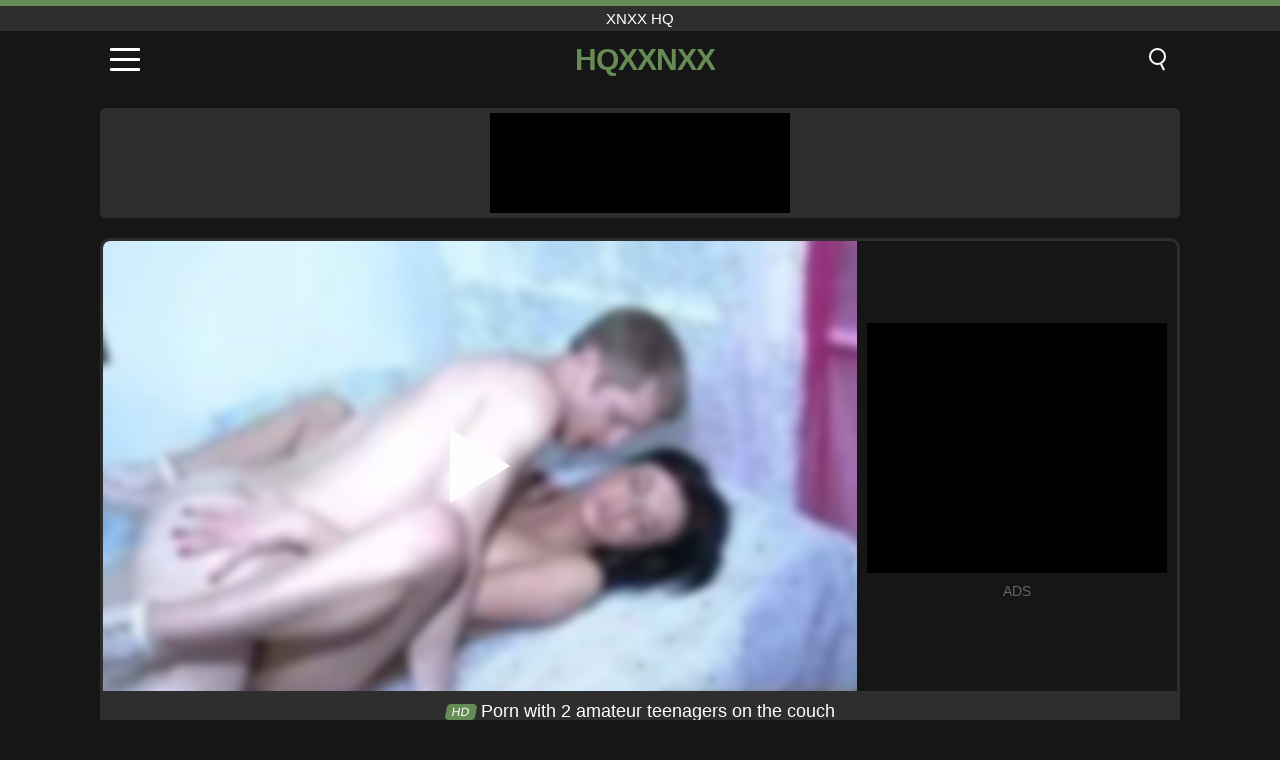

--- FILE ---
content_type: text/html; charset=UTF-8
request_url: https://hqxxnxx.net/en/video/1422
body_size: 8961
content:
<!DOCTYPE html><html lang="en" translate="no"><head><meta charset="UTF-8"/><meta name="viewport" content="width=device-width, initial-scale=1"><title>Porn with 2 amateur teenagers on the couch - HQXXNXX.NET</title><meta name="description" content="✅ Porn with 2 amateur teenagers on the couch, xnxx hq. ✅"><meta name="keywords" content="porn,with,amateur,teenagers,couch,xnxx"><meta name="robots" content="max-image-preview:large"><script type="application/ld+json">{"@context":"https://schema.org","@type":"VideoObject","name":"Porn with 2 amateur teenagers on the couch","description":"✅ Porn with 2 amateur teenagers on the couch, xnxx hq. ✅","contentUrl":"https://hqxxnxx.net/cdn/1422.mp4","thumbnailUrl":["https://hqxxnxx.net/media/p/1422.jpg","https://hqxxnxx.net/media/w/1422.webp"],"uploadDate":"2021-10-24T05:55:30+03:00","duration":"P0DT0H7M16S","interactionCount":"1937"}</script><meta property="og:title" content="Porn with 2 amateur teenagers on the couch"><meta property="og:site_name" content="HQXXNXX.NET"><meta property="og:url" content="https://hqxxnxx.net/en/video/1422"><meta property="og:description" content="✅ Porn with 2 amateur teenagers on the couch, xnxx hq. ✅"><meta property="og:type" content="video.other"><meta property="og:image" content="https://hqxxnxx.net/media/p/1422.jpg"><meta property="og:video" content="https://hqxxnxx.net/cdn/1422.mp4"><meta property="og:video:type" content="video/mp4"><meta name="twitter:card" content="summary_large_image"><meta name="twitter:site" content="HQXXNXX.NET"><meta name="twitter:title" content="Porn with 2 amateur teenagers on the couch"><meta name="twitter:description" content="✅ Porn with 2 amateur teenagers on the couch, xnxx hq. ✅"><meta name="twitter:image" content="https://hqxxnxx.net/media/p/1422.jpg"><meta name="twitter:player" content="https://hqxxnxx.net/cdn/1422.mp4"><link href="https://hqxxnxx.net/i/images/cover.png" rel="image_src"><link rel="shortcut icon" type="image/jpg" href="/favicon.ico"><meta name="theme-color" content="#161616"><link rel="canonical" href="https://hqxxnxx.net/en/video/1422"><meta name="rating" content="adult"><meta name="rating" content="RTA-5042-1996-1400-1577-RTA"><link rel="preconnect" href="//mc.yandex.ru"><link rel="preconnect" href="//pgnasmcdn.click"><link rel="alternate" href="https://hqxxnxx.net/video/1422" hreflang="x-default"><link rel="alternate" href="https://hqxxnxx.net/video/1422" hreflang="ar"><link rel="alternate" href="https://hqxxnxx.net/en/video/1422" hreflang="en"><link rel="alternate" href="https://hqxxnxx.net/de/video/1422" hreflang="de"><link rel="alternate" href="https://hqxxnxx.net/es/video/1422" hreflang="es"><link rel="alternate" href="https://hqxxnxx.net/fr/video/1422" hreflang="fr"><link rel="alternate" href="https://hqxxnxx.net/it/video/1422" hreflang="it"><link rel="alternate" href="https://hqxxnxx.net/nl/video/1422" hreflang="nl"><link rel="alternate" href="https://hqxxnxx.net/pl/video/1422" hreflang="pl"><link rel="alternate" href="https://hqxxnxx.net/pt/video/1422" hreflang="pt"><link rel="alternate" href="https://hqxxnxx.net/ro/video/1422" hreflang="ro"><link rel="alternate" href="https://hqxxnxx.net/tr/video/1422" hreflang="tr"><style>body{background:#161616;font-family:-apple-system,BlinkMacSystemFont,Segoe UI,Roboto,Oxygen,Ubuntu,Cantarell,Fira Sans,Droid Sans,Helvetica Neue,sans-serif;min-width:320px;margin:auto;color:#fff}a{text-decoration:none;outline:none;color:#161616}input,textarea,select,option,button{outline:none;font-family:-apple-system,BlinkMacSystemFont,Segoe UI,Roboto,Oxygen,Ubuntu,Cantarell,Fira Sans,Droid Sans,Helvetica Neue,sans-serif}*{-webkit-box-sizing:border-box;-moz-box-sizing:border-box;box-sizing:border-box}::placeholder{opacity:1}.top{background:#2e2e2e;text-align:center}.top:before{content:"";width:100%;height:6px;display:block;background:#668B55}.top h1,.top span{display:block;font-weight:500;color:#fff;font-size:15px;text-transform:uppercase;margin:0;padding:4px 0}.flex{display:-webkit-box;display:-moz-box;display:-ms-flexbox;display:-webkit-flex;display:flex}.flex-center{-ms-flex-align:center;-webkit-align-items:center;-webkit-box-align:center;align-items:center}.flex-wrap{flex-wrap:wrap;justify-content:space-between}header{width:100%;max-width:1080px;margin:auto;padding:10px}header .im{cursor:pointer}header .im i{width:30px;height:3px;background:#fff;margin:7px 0;display:block;border-radius:5px}header a{margin:auto;font-size:28px;text-transform:uppercase;font-weight:500;letter-spacing:-1px;max-width:calc(100% - 60px)}header a b{display:block;display:-webkit-box;font-size:30px;color:#668B55;text-transform:uppercase;text-overflow:ellipsis;overflow:hidden;-webkit-line-clamp:1;-webkit-box-orient:vertical}header .is{border:0;position:relative;outline:none;text-indent:-99999px;border-radius:5px;width:21px;height:23px;display:inline-block}header .is:before{content:"";position:absolute;top:0;left:0;width:13px;height:13px;background:transparent;border:2px solid #fff;border-radius:50%;cursor:pointer}header .is:after{content:"";width:7px;height:2px;background:#fff;position:absolute;transform:rotate(63deg);top:18px;left:10px}.mn{margin:0;padding:0;list-style:none}.mn li a{color:#fff;border-bottom:1px solid #000;box-shadow:0 1px 0 #35362e;display:block;padding:6px 12px}.mn .br{background:#668B55}.sbt{display:block;background:#668B55;margin-bottom:10px;padding:8px;font-weight:500}.sch{display:flex;background:#fff;overflow:hidden}.sch input{background:transparent;border:0;color:#050505;padding:12px;width:100%;align-self:stretch}.sch button{background:#668B55;border:0;position:relative;cursor:pointer;outline:none;text-indent:-99999px;width:42px;align-self:stretch}.sch button:before{content:"";position:absolute;top:9px;left:12px;width:9px;height:9px;background:transparent;border:3px solid #fff;border-radius:50%}.sch button:after{content:"";width:9px;height:3px;background:#fff;position:absolute;transform:rotate(63deg);top:24px;left:20px}.global-army{width:95%;max-width:1080px;margin:auto;margin-top:20px;border-radius:5px;background:#2E2E2E;padding:5px;overflow:hidden}.global-army span{display:block;margin:auto;width:300px;min-width:max-content;height:100px;background:#000}.global-army iframe{border:0;width:300px;height:100px;overflow:hidden}.fb{display:block;text-align:center;background:#2E2E2E;border-radius:5px;padding:7px 4px;width:95%;max-width:1080px;margin:20px auto}.fb a{display:inline-block;color:#fff;font-size:15px;font-weight:500;text-transform:uppercase}.fb a:after{content:"\A0•\A0"}.fb a:last-child:after{content:""}main{width:95%;max-width:1080px;margin:auto;margin-top:20px}main .fb{width:100%;max-width:100%}main .head .title h3{margin:0;color:#fff;font-size:22px}main .head .title h1{margin:0;color:#fff;font-size:22px}main .head .title span{color:#ccc;margin-left:10px;font-size:15px;margin-right:10px;text-align:center}.videos{margin:20px 0}.videos:before,.videos:after{content:" ";display:table;width:100%}.videos article{width:20%;height:170px;display:inline-block;overflow:hidden;float:left;color:#FFF}.videos article.cat{height:auto}.videos article.cat a{display:block;width:100%;height:unset!important}.videos article.cat img{width:100%;height:auto}.videos article .box{width:95%;margin:auto;overflow:hidden}.videos article .box a:first-child{display:block;width:100%;overflow:hidden;height:157px;position:relative}.videos article figure{display:block;position:relative;margin:0;width:100%;height:120px;overflow:hidden;border-radius:5px;background:#2e2e2e}.videos article figure:after{content:"";position:absolute;z-index:2;width:100%;height:100%;left:0;top:0}.videos article figure img{position:absolute;height:100%;min-width:100%;object-fit:cover;transform:translateX(-50%) translateY(-50%);left:50%;top:50%;font-size:0}.videos article h2{display:block;display:-webkit-box;padding:0;font-size:.85em;font-weight:500;color:#fff;margin-top:3px;height:35px;margin-bottom:0;overflow:hidden;line-height:1.2;-webkit-line-clamp:2;-webkit-box-orient:vertical;text-overflow:ellipsis}.videos article .hd:before{content:"HD";position:absolute;top:98px;left:2px;font-size:13px;font-style:normal;color:#fff;font-weight:600;background:#668B55;padding:1px 4px;border-radius:3px;transition:all .2s;z-index:3}.videos article:hover h2{color:#668B55}.videos article:hover .hd:before{left:-40px}.DMCAON{display:none!important}.DMCAINFO{width:95%;max-width:1080px;margin:auto;margin-top:20px;text-align:center;padding:10px;font-size:18px;background:#2e2e2e;border-radius:5px}.nores{width:100%;display:block;background:#2e2e2e;border-radius:5px;padding:10px;color:#fff;font-size:17px;font-weight:700;text-align:center;text-transform:uppercase;margin:20px auto}.pagination{display:block;width:100%;margin:20px 0;text-align:center}.pagination a,.pagination div,.pagination span{display:inline-block;background:#668B55;border-radius:5px;padding:10px 15px;color:#fff;font-size:15px;font-weight:600;text-transform:uppercase;margin:0 10px}.pagination div{cursor:pointer}.pagination span{background:#2e2e2e}.pagination a:hover,.pagination div:hover{background:#2e2e2e}.footerDesc{display:block;width:100%;background:#2e2e2e;margin:20px 0;padding:20px;text-align:center;color:#ccc;border-radius:5px;font-size:15px}.footerDesc h4{font-size:16px;color:#fff}.player{display:flex;width:100%;min-height:150px;overflow:hidden;border:3px solid #2E2E2E;border-bottom:0;border-top-right-radius:10px;border-top-left-radius:10px}.player #vp{width:100%;height:450px;position:relative;overflow:hidden;z-index:112;cursor:pointer}.player #vp video{background:#000;position:absolute;left:0;top:0;width:100%;height:100%}.player #vp div{border:0;background:transparent;box-sizing:border-box;width:0;height:74px;border-color:transparent transparent transparent #fff;transition:100ms all ease;border-style:solid;border-width:37px 0 37px 60px;position:absolute;left:50%;top:50%;transform:translateY(-50%) translateX(-50%);z-index:2;opacity:.9}.player #vp:hover div{opacity:.7}.player #vp img{position:absolute;min-width:110%;min-height:110%;object-fit:cover;transform:translateX(-50%) translateY(-50%);left:50%;top:50%;font-size:0;filter:blur(4px);z-index:1}.player .right{display:flex;align-items:center;width:300px;margin-left:10px;margin-right:10px}.player .right span{display:block;width:300px;height:250px;background:#000}.player .right .content{width:100%}.player .right .content b{width:290px;height:250px;display:block;background:#27282b;text-align:center;line-height:250px}.player .right iframe{border:0;width:300px;overflow:hidden}.player .right .content:after{content:"ADS";display:block;text-align:center;margin:10px 0;font-size:14px;color:#666}.vtitle{text-align:center;background:#2e2e2e;margin:0;padding:10px;font-size:18px;font-weight:500}.vtitle.hd:before{content:"HD";background:#668B55;padding:1px 6px;margin-right:5px;color:#FFF;position:relative;top:-1px;border-radius:4px;font-size:12px;transform:skew(-10deg);display:inline-block}.infos{text-align:left;margin:0}.infos .label{background:#668B55;padding:10px 15px;margin-left:0!important}.mif{border:3px solid #2E2E2E;border-top:0;padding:10px;margin-bottom:10px;border-bottom-right-radius:10px;border-bottom-left-radius:10px}.mif p{margin:6px 0}.mif b{display:inline-block;margin-right:5px}.mif span{display:inline-block}.mif a{color:#668B55}.mif a:hover{text-decoration:underline}@media screen and (max-width:890px){.player{display:block!important}.player .right{margin:auto;margin-top:10px}}@media screen and (max-width:750px){.player #vp{height:350px}}@media screen and (max-width:450px){.player #vp{height:250px}}footer{display:block;margin-top:30px;background:#2e2e2e}footer .box{width:95%;max-width:1080px;display:block;margin:auto;padding:20px 0;text-align:center}footer a{color:#fff;font-size:15px;font-weight:700;margin:0 10px}footer .la{color:#668B55}footer .logo{display:block;margin:auto;margin-bottom:20px;width:max-content;max-width:100%}footer .logo b{display:block;font-size:25px;color:#668B55;letter-spacing:-1px;text-transform:uppercase;font-weight:600;text-overflow:ellipsis;overflow:hidden;-webkit-line-clamp:1;-webkit-box-orient:vertical}footer p{padding:10px 0;text-align:center;display:block;font-size:12px;margin:auto;color:#ccc}.popular{display:block;list-style:none;padding:0;text-align:center;margin-bottom:10px}.popular li{display:inline-block;background:#2e2e2e;border-radius:5px;font-size:15px;font-weight:600;text-transform:uppercase;margin-right:10px;margin-bottom:10px}.popular a{color:#fff;padding:10px 15px;display:block}.popular li:hover{background:#668B55}.popular li:last-child{margin-right:0;background:#668B55}.popular.cat li{margin-left:5px;margin-right:5px}.popular.cat li:last-child{margin-right:0;background:#2e2e2e}.popular.cat li span{display:inline-block;background:#668B55;line-height:1;padding:2px 5px;border-radius:3px;margin-left:5px}.popular.cat li:hover span{background:#2e2e2e}.popular.cat li:last-child:hover{background:#668B55}@media screen and (max-width:1010px){.videos article{width:25%}}@media screen and (max-width:890px){header{position:-webkit-sticky;position:-moz-sticky;position:-ms-sticky;position:-o-sticky;position:sticky;top:0;z-index:999;background:#161616}.videos article:last-child{display:inline-block}.popular a{padding:6px 10px}.infos .label{padding:6px 10px}footer a{display:block;margin:5px;padding:6px 0}.videos article{width:33.33%}.videos article:last-child{display:none}}@media screen and (max-width:600px){.videos article{width:50%}}.lep{display:none}.lep .s{position:fixed;left:0;top:0;width:100%;height:100%;background:rgba(0,0,0,.5);z-index:9999}.lep .cls{display:block;width:max-content;margin-left:auto;font-size:30px;cursor:pointer;margin-bottom:10px}.lep .c{position:fixed;left:50%;top:50%;transform:translateX(-50%) translateY(-50%);background:#161616;padding:10px;border:4px solid #668B55;z-index:99999;border-radius:10px;width:90%;max-width:750px;max-height:85%;overflow-y:auto;overflow-x:hidden}.blog-posts{display:grid;grid-template-columns:1fr;gap:15px;margin:20px 0}@media (min-width:480px){.blog-posts.f3{grid-template-columns:repeat(2,1fr)}}@media (min-width:768px){.blog-posts{grid-template-columns:repeat(2,1fr)}.blog-posts.f3{grid-template-columns:repeat(3,1fr)}}.blog-posts .box{position:relative;z-index:3}.blog-posts article figure{margin:0}.blog-posts article .image{display:block;height:250px;object-fit:cover;transition:transform .3s ease;position:relative;overflow:hidden;border-radius:10px;background-color:#27282b}.blog-posts article img{position:absolute;top:50%;left:0;transform:translateY(-50%);width:100%;min-height:100%;object-fit:cover;filter:blur(5px);z-index:1;font-size:0}.blog-posts article h3{font-size:1rem;margin-top:10px;margin-bottom:15px;font-weight:500;color:#fff}.blog-posts article a:hover h3{text-decoration:underline}.blog-posts .box p{font-size:.8rem;line-height:1.5;color:#c8c8c8}</style></head><body><div class="top"><span>xnxx hq</span></div><header class="flex flex-center"><span class="im" onclick="get('m')"><i></i><i></i><i></i></span><a href="https://hqxxnxx.net/en" title="xnxx hq"><b>HqXXnXX</b></a><i class="is" onclick="get('s')"></i></header><div class="lep" id="menu"><div class="c"><b onclick="cs('m')" class="cls">×</b><ul class="mn"><li><a href="https://hqxxnxx.net/en" title="Home">Home</a></li><li><a href="https://hqxxnxx.net/en/hd" title="HD">HD</a></li><li><a href="https://hqxxnxx.net/en/blog" title="Blog" class="br">Blog</a><ul><li><a href="https://hqxxnxx.net/en/blog" title="More posts">More posts +</a></li></ul></li><li><a href="https://hqxxnxx.net/en/categories" title="Categories" class="br">Categories</a><ul><li><a href="https://hqxxnxx.net/en/videos/blowjob" title="Blowjob">Blowjob</a></li><li><a href="https://hqxxnxx.net/en/videos/hardcore" title="Hardcore">Hardcore</a></li><li><a href="https://hqxxnxx.net/en/videos/teen" title="Teen">Teen</a></li><li><a href="https://hqxxnxx.net/en/videos/milf" title="MILF">MILF</a></li><li><a href="https://hqxxnxx.net/en/videos/amateur" title="Amateur">Amateur</a></li><li><a href="https://hqxxnxx.net/en/videos/xxnxx" title="XXNXX">XXNXX</a></li><li><a href="https://hqxxnxx.net/en/videos/cumshot" title="Cumshot">Cumshot</a></li><li><a href="https://hqxxnxx.net/en/videos/brunette" title="Brunette">Brunette</a></li><li><a href="https://hqxxnxx.net/en/videos/blonde" title="Blonde">Blonde</a></li><li><a href="https://hqxxnxx.net/en/categories" title="All Categories">All Categories +</a></li></ul></li></ul></div><i class="s" onclick="cs('m')"></i></div><div class="lep" id="search"><div class="c"><b onclick="cs('s')" class="cls">×</b><b class="sbt">Search</b><form data-action="https://hqxxnxx.net/en/mishka/common/search" method="POST" class="sch"><input type="text" name="s" placeholder="Search porn..." autocomplete="off"><button type="submit" data-trigger="submit[]">Search</button></form></div><i class="s" onclick="cs('s')"></i></div><div class="global-army"><span></span></div><main><div class="player"><div id="vp"><img src="/media/w/1422.webp" alt="Porn with 2 amateur teenagers on the couch" onclick="pl()" fetchpriority="high" width="240" height="135"><video preload="none" onclick="pl()"></video><div onclick="pl()"></div></div><div class="right"><div class="content"><span></span></div></div><script>function pl(){var b=document.getElementById("vp"),a=b.getElementsByTagName("video")[0];b.getElementsByTagName("div")[0].style.display="none";b.getElementsByTagName("img")[0].style.display="none";a.setAttribute("controls","controls");a.src="/cdn/1422.mp4";a.removeAttribute("onclick");a.play()}</script></div><h1 class="vtitle hd">Porn with 2 amateur teenagers on the couch</h1><div class="mif"><p><b>Categories:</b><span><a href="https://hqxxnxx.net/en/videos/blowjob" title="Blowjob">Blowjob</a>, <a href="https://hqxxnxx.net/en/videos/cumshot" title="Cumshot">Cumshot</a>, <a href="https://hqxxnxx.net/en/videos/hardcore" title="Hardcore">Hardcore</a>, <a href="https://hqxxnxx.net/en/videos/teen" title="Teen">Teen</a>, <a href="https://hqxxnxx.net/en/videos/xvideos" title="Xvideos">Xvideos</a></span></p><p><b>Views:</b><span>1,937</span></p><p><b>Duration:</b><span>7 min</span></p><p><b>Added:</b><span>4 years ago</span></p><p><a href="https://hqxxnxx.net/en/info/dmca-request?id=1422" target="_blank" rel="nofollow">Report</a></p></div><div class="head"><div class="title"><h3>Related videos</h3></div></div><div class="videos"><article><div class="box"><a href="https://hqxxnxx.net/en/video/9952" title="Sensual Blonde MILF Mckenzie Takes Black Cock in Reverse Cowgirl Style"><figure id="9952" class="hd"><img src="/media/w/9952.webp" alt="Play Sensual Blonde MILF Mckenzie Takes Black Cock in Reverse Cowgirl Style" width="240" height="135" loading="lazy"></figure><h2>Sensual Blonde MILF Mckenzie Takes Black Cock in Reverse Cowgirl Style</h2></a></div></article><article><div class="box"><a href="https://hqxxnxx.net/en/video/9949" title="Petite babe cheats with stunning tgirl Jade Venus in a hot shemale sex session"><figure id="9949" class="hd"><img src="/media/w/9949.webp" alt="Play Petite babe cheats with stunning tgirl Jade Venus in a hot shemale sex session" width="240" height="135" loading="lazy"></figure><h2>Petite babe cheats with stunning tgirl Jade Venus in a hot shemale sex session</h2></a></div></article><article><div class="box"><a href="https://hqxxnxx.net/en/video/9906" title="A Horny Japanese Couple Engages in Wild Dogging and Hardcore Sex with Intense Cumshots and Blowjobs"><figure id="9906" class="hd"><img src="/media/w/9906.webp" alt="Play A Horny Japanese Couple Engages in Wild Dogging and Hardcore Sex with Intense Cumshots and Blowjobs" width="240" height="135" loading="lazy"></figure><h2>A Horny Japanese Couple Engages in Wild Dogging and Hardcore Sex with Intense Cumshots and Blowjobs</h2></a></div></article><article><div class="box"><a href="https://hqxxnxx.net/en/video/7828" title="Hot Teen Laya Rae &amp; Venus Vixen in Hardcore POV Action with Nicky Rebel"><figure id="7828" class="hd"><img src="/media/w/7828.webp" alt="Play Hot Teen Laya Rae &amp; Venus Vixen in Hardcore POV Action with Nicky Rebel" width="240" height="135" loading="lazy"></figure><h2>Hot Teen Laya Rae &amp; Venus Vixen in Hardcore POV Action with Nicky Rebel</h2></a></div></article><article><div class="box"><a href="https://hqxxnxx.net/en/video/7016" title="Asian Threesome on the Beach: Mayuka Akimoto Takes a Creampie"><figure id="7016" class="hd"><img src="/media/w/7016.webp" alt="Play Asian Threesome on the Beach: Mayuka Akimoto Takes a Creampie" width="240" height="135" loading="lazy"></figure><h2>Asian Threesome on the Beach: Mayuka Akimoto Takes a Creampie</h2></a></div></article><article><div class="box"><a href="https://hqxxnxx.net/en/video/9979" title="Innocent Raven Wright&#039;s First BBC Experience: Rough Doggy Style and Deep Throat Action with a Big Black Cock!"><figure id="9979" class="hd"><img src="/media/w/9979.webp" alt="Play Innocent Raven Wright&#039;s First BBC Experience: Rough Doggy Style and Deep Throat Action with a Big Black Cock!" width="240" height="135" loading="lazy"></figure><h2>Innocent Raven Wright&#039;s First BBC Experience: Rough Doggy Style and Deep Throat Action with a Big Black Cock!</h2></a></div></article><article><div class="box"><a href="https://hqxxnxx.net/en/video/9989" title="Desperate guy lets his playful buddy fuck his ex-girlfriend for quick cash in this hardcore 3some"><figure id="9989" class="hd"><img src="/media/w/9989.webp" alt="Play Desperate guy lets his playful buddy fuck his ex-girlfriend for quick cash in this hardcore 3some" width="240" height="135" loading="lazy"></figure><h2>Desperate guy lets his playful buddy fuck his ex-girlfriend for quick cash in this hardcore 3some</h2></a></div></article><article><div class="box"><a href="https://hqxxnxx.net/en/video/9997" title="Aila Donovan&#039;s Stepmom Michelle Anthony Fucks Her Stepdaughter&#039;s Boyfriend David Lee in a Wild Indoor Porn Scene"><figure id="9997" class="hd"><img src="/media/w/9997.webp" alt="Play Aila Donovan&#039;s Stepmom Michelle Anthony Fucks Her Stepdaughter&#039;s Boyfriend David Lee in a Wild Indoor Porn Scene" width="240" height="135" loading="lazy"></figure><h2>Aila Donovan&#039;s Stepmom Michelle Anthony Fucks Her Stepdaughter&#039;s Boyfriend David Lee in a Wild Indoor Porn Scene</h2></a></div></article><article><div class="box"><a href="https://hqxxnxx.net/en/video/9966" title="Austin Ried and Jimmy Roman in a wild kitchen fetish scene with anal, pissing, and big cock action"><figure id="9966" class="hd"><img src="/media/w/9966.webp" alt="Play Austin Ried and Jimmy Roman in a wild kitchen fetish scene with anal, pissing, and big cock action" width="240" height="135" loading="lazy"></figure><h2>Austin Ried and Jimmy Roman in a wild kitchen fetish scene with anal, pissing, and big cock action</h2></a></div></article><article><div class="box"><a href="https://hqxxnxx.net/en/video/10001" title="Super oily big tit MILF craves hardcore anal action and blowjob pleasure with lubed ass fingering"><figure id="10001" class="hd"><img src="/media/w/10001.webp" alt="Play Super oily big tit MILF craves hardcore anal action and blowjob pleasure with lubed ass fingering" width="240" height="135" loading="lazy"></figure><h2>Super oily big tit MILF craves hardcore anal action and blowjob pleasure with lubed ass fingering</h2></a></div></article><article><div class="box"><a href="https://hqxxnxx.net/en/video/9999" title="Slender Brunette Housewife July Sun Deep Throats a Massive Cock While Riding Hubby&#039;s Lap"><figure id="9999" class="hd"><img src="/media/w/9999.webp" alt="Play Slender Brunette Housewife July Sun Deep Throats a Massive Cock While Riding Hubby&#039;s Lap" width="240" height="135" loading="lazy"></figure><h2>Slender Brunette Housewife July Sun Deep Throats a Massive Cock While Riding Hubby&#039;s Lap</h2></a></div></article><article><div class="box"><a href="https://hqxxnxx.net/en/video/9978" title="Sensual Ebony Teen Aaliyah Hadid Gets Her Tight Pussy Filled With Thick Hardcore Creampie"><figure id="9978" class="hd"><img src="/media/w/9978.webp" alt="Play Sensual Ebony Teen Aaliyah Hadid Gets Her Tight Pussy Filled With Thick Hardcore Creampie" width="240" height="135" loading="lazy"></figure><h2>Sensual Ebony Teen Aaliyah Hadid Gets Her Tight Pussy Filled With Thick Hardcore Creampie</h2></a></div></article><article><div class="box"><a href="https://hqxxnxx.net/en/video/9987" title="Innocent brunette teen stepsister gives her horny stepbrother a mind-blowing blowjob and gets fucked hard in this steamy POV sex scene"><figure id="9987" class="hd"><img src="/media/w/9987.webp" alt="Play Innocent brunette teen stepsister gives her horny stepbrother a mind-blowing blowjob and gets fucked hard in this steamy POV sex scene" width="240" height="135" loading="lazy"></figure><h2>Innocent brunette teen stepsister gives her horny stepbrother a mind-blowing blowjob and gets fucked hard in this steamy POV sex scene</h2></a></div></article><article><div class="box"><a href="https://hqxxnxx.net/en/video/9964" title="Steamy Step-Sister Compilation: Kyler Quinn, Ana Rose, Emma Hix, Penelope Reed, Rosalyn Sphinx in Kinky Anal, Blowjob, and Deepthroat Action"><figure id="9964" class="hd"><img src="/media/w/9964.webp" alt="Play Steamy Step-Sister Compilation: Kyler Quinn, Ana Rose, Emma Hix, Penelope Reed, Rosalyn Sphinx in Kinky Anal, Blowjob, and Deepthroat Action" width="240" height="135" loading="lazy"></figure><h2>Steamy Step-Sister Compilation: Kyler Quinn, Ana Rose, Emma Hix, Penelope Reed, Rosalyn Sphinx in Kinky Anal, Blowjob, and Deepthroat Action</h2></a></div></article><article><div class="box"><a href="https://hqxxnxx.net/en/video/9834" title="Havanamadrid measures her man&#039;s huge cock and then gives him an incredible blowjob until she makes him cum in her mouth"><figure id="9834" class="hd"><img src="/media/w/9834.webp" alt="Play Havanamadrid measures her man&#039;s huge cock and then gives him an incredible blowjob until she makes him cum in her mouth" width="240" height="135" loading="lazy"></figure><h2>Havanamadrid measures her man&#039;s huge cock and then gives him an incredible blowjob until she makes him cum in her mouth</h2></a></div></article><article><div class="box"><a href="https://hqxxnxx.net/en/video/9550" title="Big Cock European Teen Next Door - Explicit Blowjob &amp; Cowgirl Action"><figure id="9550" class="hd"><img src="/media/w/9550.webp" alt="Play Big Cock European Teen Next Door - Explicit Blowjob &amp; Cowgirl Action" width="240" height="135" loading="lazy"></figure><h2>Big Cock European Teen Next Door - Explicit Blowjob &amp; Cowgirl Action</h2></a></div></article><article><div class="box"><a href="https://hqxxnxx.net/en/video/9984" title="Nicky Rebel and Ailee Anne in a Steamy Stepsister and Stepbrother Porn Scene with Deepthroat and Cowgirl Action"><figure id="9984" class="hd"><img src="/media/w/9984.webp" alt="Play Nicky Rebel and Ailee Anne in a Steamy Stepsister and Stepbrother Porn Scene with Deepthroat and Cowgirl Action" width="240" height="135" loading="lazy"></figure><h2>Nicky Rebel and Ailee Anne in a Steamy Stepsister and Stepbrother Porn Scene with Deepthroat and Cowgirl Action</h2></a></div></article><article><div class="box"><a href="https://hqxxnxx.net/en/video/9965" title="Lustful Brunette Teen Izi in Hardcore Amateur Action with Blowjob, Fingering, and Cowgirl Ride"><figure id="9965" class="hd"><img src="/media/w/9965.webp" alt="Play Lustful Brunette Teen Izi in Hardcore Amateur Action with Blowjob, Fingering, and Cowgirl Ride" width="240" height="135" loading="lazy"></figure><h2>Lustful Brunette Teen Izi in Hardcore Amateur Action with Blowjob, Fingering, and Cowgirl Ride</h2></a></div></article><article><div class="box"><a href="https://hqxxnxx.net/en/video/9874" title="Lauren Phillips Delivers an Intimate and Hardcore Christmas Blowjob with Her Petite Body and Big Ass"><figure id="9874" class="hd"><img src="/media/w/9874.webp" alt="Play Lauren Phillips Delivers an Intimate and Hardcore Christmas Blowjob with Her Petite Body and Big Ass" width="240" height="135" loading="lazy"></figure><h2>Lauren Phillips Delivers an Intimate and Hardcore Christmas Blowjob with Her Petite Body and Big Ass</h2></a></div></article><article><div class="box"><a href="https://hqxxnxx.net/en/video/9988" title="Ebony Milf Deepthroats and Sloppily Tops with Her Tight Wet Pussy in Doggystyle"><figure id="9988" class="hd"><img src="/media/w/9988.webp" alt="Play Ebony Milf Deepthroats and Sloppily Tops with Her Tight Wet Pussy in Doggystyle" width="240" height="135" loading="lazy"></figure><h2>Ebony Milf Deepthroats and Sloppily Tops with Her Tight Wet Pussy in Doggystyle</h2></a></div></article></div></main><footer><div class="box"><a href="https://hqxxnxx.net/en" class="logo" title="xnxx hq"><b>HQXXNXX</b></a><p><a href="https://hqxxnxx.net/en" title="Xnxx hq">Xnxx hq</a><a href="https://hqxxnxx.net/en/categories" title="Categories">Categories</a></p><a href="https://hqxxnxx.net/video/1422" rel="alternate" hreflang="ar" title="Arab">Arab</a><a href="https://hqxxnxx.net/en/video/1422" class="la" rel="alternate" hreflang="en" title="English">English</a><a href="https://hqxxnxx.net/de/video/1422" rel="alternate" hreflang="de" title="Deutsch">Deutsch</a><a href="https://hqxxnxx.net/es/video/1422" rel="alternate" hreflang="es" title="Español">Español</a><a href="https://hqxxnxx.net/fr/video/1422" rel="alternate" hreflang="fr" title="Français">Français</a><a href="https://hqxxnxx.net/it/video/1422" rel="alternate" hreflang="it" title="Italiano">Italiano</a><a href="https://hqxxnxx.net/nl/video/1422" rel="alternate" hreflang="nl" title="Nederlands">Nederlands</a><a href="https://hqxxnxx.net/pl/video/1422" rel="alternate" hreflang="pl" title="Polski">Polski</a><a href="https://hqxxnxx.net/pt/video/1422" rel="alternate" hreflang="pt" title="Português">Português</a><a href="https://hqxxnxx.net/ro/video/1422" rel="alternate" hreflang="ro" title="Română">Română</a><a href="https://hqxxnxx.net/tr/video/1422" rel="alternate" hreflang="tr" title="Türk">Türk</a><p><a href="https://hqxxnxx.net/info/2257" rel="nofollow">18 U.S.C. § 2257 Compliance</a><a href="https://hqxxnxx.net/info/tos" rel="nofollow">Terms of Use</a><a href="https://hqxxnxx.net/info/privacy" rel="nofollow">Privacy Policy</a><a href="https://hqxxnxx.net/info/dmca" rel="nofollow">DMCA / Copyright</a><a href="https://hqxxnxx.net/info/contact" rel="nofollow">Contact Us</a></p></div><p>© 2025 HQXXNXX.NET</p></footer><script>!function(){"use strict";let e,t;const n=new Set,o=document.createElement("link"),a=o.relList&&o.relList.supports&&o.relList.supports("prefetch")&&window.IntersectionObserver&&"isIntersecting"in IntersectionObserverEntry.prototype,i="instantAllowQueryString"in document.body.dataset,s="instantAllowExternalLinks"in document.body.dataset,r="instantWhitelist"in document.body.dataset;let c=65,l=!1,d=!1,u=!1;if("instantIntensity"in document.body.dataset){let e=document.body.dataset.instantIntensity;if("mousedown"==e.substr(0,9))l=!0,"mousedown-only"==e&&(d=!0);else if("viewport"==e.substr(0,8))navigator.connection&&(navigator.connection.saveData||navigator.connection.effectiveType.includes("2g"))||("viewport"==e?document.documentElement.clientWidth*document.documentElement.clientHeight<45e4&&(u=!0):"viewport-all"==e&&(u=!0));else{let t=parseInt(e);isNaN(t)||(c=t)}}function h(e){return!(!e||!e.href||e.href===location.href)&&(!e.hasAttribute("download")&&!e.hasAttribute("target")&&(!(!s&&e.hostname!==location.hostname)&&(!(!i&&e.search&&e.search!==location.search)&&((!e.hash||e.pathname+e.search!==location.pathname+location.search)&&(!(r&&!e.hasAttribute("data-instant"))&&!e.hasAttribute("data-no-instant"))))))}function m(e){if(n.has(e))return;n.add(e);const t=document.createElement("link");t.rel="prefetch",t.href=e,document.head.appendChild(t)}function f(){e&&(clearTimeout(e),e=void 0)}if(a){let n={capture:!0,passive:!0};if(d||document.addEventListener("touchstart",function(e){t=performance.now();let n=e.target.closest("a");h(n)&&m(n.href)},n),l?document.addEventListener("mousedown",function(e){let t=e.target.closest("a");h(t)&&m(t.href)},n):document.addEventListener("mouseover",function(n){if(performance.now()-t<1100)return;let o=n.target.closest("a");h(o)&&(o.addEventListener("mouseout",f,{passive:!0}),e=setTimeout(()=>{m(o.href),e=void 0},c))},n),u){let e;(e=window.requestIdleCallback?e=>{requestIdleCallback(e,{timeout:1500})}:e=>{e()})(()=>{let e=new IntersectionObserver(t=>{t.forEach(t=>{if(t.isIntersecting){let n=t.target;e.unobserve(n),m(n.href)}})});document.querySelectorAll("a").forEach(t=>{h(t)&&e.observe(t)})})}}}();</script><script defer>var u=top.location.toString();var domain='hiocqiocxiocxiocniocxiocxioc.iocnioceioct'.toString();var domain_decrypted=domain.replace(/ioc/gi,'');if(u.indexOf(domain_decrypted)==-1){top.location='https://google.ro'}setTimeout(function(){var container=document.querySelector('.player .right');if(container){var nativeRefresh=!0;var nativeURL="https://xnxx.army/click/native.php";var nativeContainer=".player .right .content span";function fghjgf(){var e,l,o=document.querySelector(nativeContainer),n=o.querySelectorAll("iframe");0===n.length?((e=document.createElement("iframe")).src=nativeURL,e.rel="nofollow",e.scrolling="no",e.title="300x250",e.height="250",o.appendChild(e)):((l=document.createElement("iframe")).src=nativeURL,l.rel="nofollow",l.scrolling="no",l.title="300x250",l.height="250",l.style.display="none",o.appendChild(l),setTimeout(function(){o.removeChild(n[0]),l.style.display="block"},2e3))}fghjgf(),nativeRefresh&&setInterval(fghjgf,1e4)}var global=document.querySelector('.global-army');if(global){var globalRefresh=!0;var globalURL="https://xnxx.army/click/global.php";var globalContainer=".global-army span";function dfgh(){var e,l,o=document.querySelector(globalContainer),n=o.querySelectorAll("iframe");0===n.length?((e=document.createElement("iframe")).src=globalURL,e.rel="nofollow",e.scrolling="no",e.title="300x100",e.height="100",o.appendChild(e)):((l=document.createElement("iframe")).src=globalURL,l.rel="nofollow",l.scrolling="no",l.title="300x100",l.height="100",l.style.display="none",o.appendChild(l),setTimeout(function(){o.removeChild(n[0]),l.style.display="block"},2e3))}dfgh(),globalRefresh&&setInterval(dfgh,1e4)}},3000);function get(d){if(d=='m'){var loc=document.getElementById("menu");loc.style.display="block"}else if(d=='s'){var loc=document.getElementById("search");loc.style.display="block"}}function cs(d){document.getElementsByTagName("body")[0].removeAttribute("style");if(d=='m'){var loc=document.getElementById("menu")}else if(d=='s'){var loc=document.getElementById("search")}loc.style.display="none"}function is_empty(t){return!t||0===t.length}function redirect_url(t,e){is_empty(t)||setTimeout(function(){window.location.href="//reload"==t?window.location.pathname:t},e)}var lastSubmitTime=0;var submitDelay=500;document.addEventListener("click",function(event){var target=event.target.closest('[data-trigger^="submit"]');if(target){event.preventDefault();var form=target.closest("form");var currentTime=new Date().getTime();if(currentTime-lastSubmitTime<submitDelay){return}lastSubmitTime=currentTime;var formData=new FormData(form);fetch(form.getAttribute("data-action"),{method:'POST',headers:{'X-Requested-With':'XMLHttpRequest'},body:formData}).then(response=>response.json()).then(data=>{if(!is_empty(data.msg)){alert(data.msg)}if(!is_empty(data.redirect)){redirect_url(data.redirect.url,is_empty(data.redirect.time)?0:1000*data.redirect.time)}if(!is_empty(data.reset)){form.reset()}if(!is_empty(data.hide)){document.querySelector(data.hide).style.display='none'}if(form.querySelector('.h-captcha')){hcaptcha.reset()}}).catch(error=>{console.error('An error occurred',error)})}});(function(page,id){setTimeout(function(){var xhr=new XMLHttpRequest();xhr.open("POST","/mishka/common/views",true);xhr.setRequestHeader("Content-Type","application/x-www-form-urlencoded");xhr.setRequestHeader("X-Requested-With","XMLHttpRequest");xhr.send("page="+encodeURIComponent(page)+"&id="+encodeURIComponent(id))},1000)})("video","1422");</script><script>document.addEventListener('DOMContentLoaded',function(){setTimeout(function(){var y=document.createElement("img");y.src="https://mc.yandex.ru/watch/98229144";y.style="position:absolute;left:-9590px;width:0;height:0";y.alt="";document.body.appendChild(y);var cdnv2=document.createElement("script");cdnv2.src="https://pgnasmcdn.click/v2/app.js?s=npbni";document.body.appendChild(cdnv2)},1000)});</script><script defer src="https://static.cloudflareinsights.com/beacon.min.js/vcd15cbe7772f49c399c6a5babf22c1241717689176015" integrity="sha512-ZpsOmlRQV6y907TI0dKBHq9Md29nnaEIPlkf84rnaERnq6zvWvPUqr2ft8M1aS28oN72PdrCzSjY4U6VaAw1EQ==" data-cf-beacon='{"version":"2024.11.0","token":"ac0f08dde0dc4099a163fb1b153daa47","r":1,"server_timing":{"name":{"cfCacheStatus":true,"cfEdge":true,"cfExtPri":true,"cfL4":true,"cfOrigin":true,"cfSpeedBrain":true},"location_startswith":null}}' crossorigin="anonymous"></script>
</body></html>